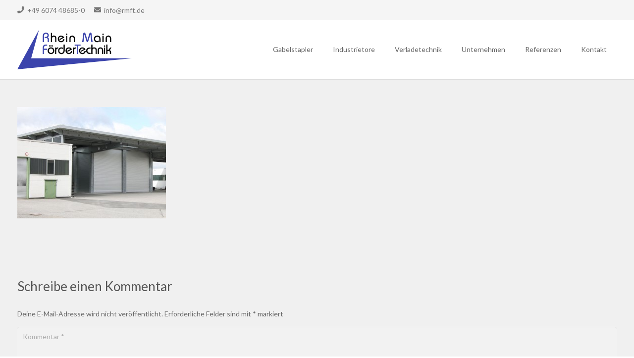

--- FILE ---
content_type: text/html; charset=UTF-8
request_url: https://www.rmft.de/portfolio/rolltore/rolltor-01/
body_size: 14556
content:
<!DOCTYPE HTML>
<html lang="de">
<head>
<meta charset="UTF-8">
<meta name='robots' content='index, follow, max-image-preview:large, max-snippet:-1, max-video-preview:-1' />
<!-- This site is optimized with the Yoast SEO plugin v21.1 - https://yoast.com/wordpress/plugins/seo/ -->
<title>Rolltore Offenbach - Rhein Main Fördertechnik GmbH</title>
<link rel="canonical" href="https://www.rmft.de/portfolio/rolltore/rolltor-01/" />
<meta property="og:locale" content="de_DE" />
<meta property="og:type" content="article" />
<meta property="og:title" content="Rolltore Offenbach - Rhein Main Fördertechnik GmbH" />
<meta property="og:url" content="https://www.rmft.de/portfolio/rolltore/rolltor-01/" />
<meta property="og:site_name" content="Rhein Main Fördertechnik GmbH" />
<meta property="article:modified_time" content="2016-01-29T10:37:57+00:00" />
<meta property="og:image" content="https://www.rmft.de/portfolio/rolltore/rolltor-01" />
<meta property="og:image:width" content="800" />
<meta property="og:image:height" content="600" />
<meta property="og:image:type" content="image/jpeg" />
<meta name="twitter:card" content="summary_large_image" />
<script type="application/ld+json" class="yoast-schema-graph">{"@context":"https://schema.org","@graph":[{"@type":"WebPage","@id":"https://www.rmft.de/portfolio/rolltore/rolltor-01/","url":"https://www.rmft.de/portfolio/rolltore/rolltor-01/","name":"Rolltore Offenbach - Rhein Main Fördertechnik GmbH","isPartOf":{"@id":"https://www.rmft.de/#website"},"primaryImageOfPage":{"@id":"https://www.rmft.de/portfolio/rolltore/rolltor-01/#primaryimage"},"image":{"@id":"https://www.rmft.de/portfolio/rolltore/rolltor-01/#primaryimage"},"thumbnailUrl":"https://www.rmft.de/wp-content/uploads/2016/01/rolltor-01.jpg","datePublished":"2016-01-29T10:37:35+00:00","dateModified":"2016-01-29T10:37:57+00:00","breadcrumb":{"@id":"https://www.rmft.de/portfolio/rolltore/rolltor-01/#breadcrumb"},"inLanguage":"de","potentialAction":[{"@type":"ReadAction","target":["https://www.rmft.de/portfolio/rolltore/rolltor-01/"]}]},{"@type":"ImageObject","inLanguage":"de","@id":"https://www.rmft.de/portfolio/rolltore/rolltor-01/#primaryimage","url":"https://www.rmft.de/wp-content/uploads/2016/01/rolltor-01.jpg","contentUrl":"https://www.rmft.de/wp-content/uploads/2016/01/rolltor-01.jpg","width":800,"height":600,"caption":"Rolltore Offenbach"},{"@type":"BreadcrumbList","@id":"https://www.rmft.de/portfolio/rolltore/rolltor-01/#breadcrumb","itemListElement":[{"@type":"ListItem","position":1,"name":"Startseite","item":"https://www.rmft.de/"},{"@type":"ListItem","position":2,"name":"Rolltore","item":"https://www.rmft.de/portfolio/rolltore/"},{"@type":"ListItem","position":3,"name":"Rolltore Offenbach"}]},{"@type":"WebSite","@id":"https://www.rmft.de/#website","url":"https://www.rmft.de/","name":"Rhein Main Fördertechnik GmbH","description":"Ihr Spezialist für Flurförderzeuge, Industrietore &amp; Verladetechnik","publisher":{"@id":"https://www.rmft.de/#organization"},"potentialAction":[{"@type":"SearchAction","target":{"@type":"EntryPoint","urlTemplate":"https://www.rmft.de/?s={search_term_string}"},"query-input":"required name=search_term_string"}],"inLanguage":"de"},{"@type":"Organization","@id":"https://www.rmft.de/#organization","name":"Rhein Main Fördertechnik GmbH","url":"https://www.rmft.de/","logo":{"@type":"ImageObject","inLanguage":"de","@id":"https://www.rmft.de/#/schema/logo/image/","url":"https://www.rmft.de/wp-content/uploads/2015/10/rmft_logo_signatur.jpg","contentUrl":"https://www.rmft.de/wp-content/uploads/2015/10/rmft_logo_signatur.jpg","width":778,"height":270,"caption":"Rhein Main Fördertechnik GmbH"},"image":{"@id":"https://www.rmft.de/#/schema/logo/image/"}}]}</script>
<!-- / Yoast SEO plugin. -->
<link rel='dns-prefetch' href='//www.rmft.de' />
<link rel='dns-prefetch' href='//fonts.googleapis.com' />
<link rel="alternate" type="application/rss+xml" title="Rhein Main Fördertechnik GmbH &raquo; Feed" href="https://www.rmft.de/feed/" />
<link rel="alternate" type="application/rss+xml" title="Rhein Main Fördertechnik GmbH &raquo; Kommentar-Feed" href="https://www.rmft.de/comments/feed/" />
<link rel="alternate" type="application/rss+xml" title="Rhein Main Fördertechnik GmbH &raquo; Rolltore Offenbach-Kommentar-Feed" href="https://www.rmft.de/portfolio/rolltore/rolltor-01/feed/" />
<meta name="viewport" content="width=device-width, initial-scale=1">
<meta name="SKYPE_TOOLBAR" content="SKYPE_TOOLBAR_PARSER_COMPATIBLE">
<meta name="theme-color" content="#f5f5f5">
<style>@media screen and (max-width: 650px) {body {padding-bottom:60px;}}</style><!-- <link rel='stylesheet' id='contact-form-7-css' href='https://www.rmft.de/wp-content/plugins/contact-form-7/includes/css/styles.css?ver=5.7.2' media='all' /> -->
<!-- <link rel='stylesheet' id='cf7msm_styles-css' href='https://www.rmft.de/wp-content/plugins/contact-form-7-multi-step-module/resources/cf7msm.css?ver=4.5' media='all' /> -->
<link rel="stylesheet" type="text/css" href="//www.rmft.de/wp-content/cache/wpfc-minified/6lorxtgo/8bgoo.css" media="all"/>
<link rel='stylesheet' id='us-fonts-css' href='https://fonts.googleapis.com/css?family=Lato%3A400%2C700&#038;display=swap&#038;ver=6.1.9' media='all' />
<!-- <link rel='stylesheet' id='us-theme-css' href='https://www.rmft.de/wp-content/uploads/us-assets/www.rmft.de.css?ver=c6d11b5a' media='all' /> -->
<!-- <link rel='stylesheet' id='call-now-button-modern-style-css' href='https://www.rmft.de/wp-content/plugins/call-now-button/resources/style/modern.css?ver=1.5.5' media='all' /> -->
<link rel="stylesheet" type="text/css" href="//www.rmft.de/wp-content/cache/wpfc-minified/2xviq57v/fh3ng.css" media="all"/>
<script src='//www.rmft.de/wp-content/cache/wpfc-minified/fp9ozd1w/8bgoo.js' type="text/javascript"></script>
<!-- <script src='https://www.rmft.de/wp-includes/js/jquery/jquery.min.js?ver=3.6.1' id='jquery-core-js'></script> -->
<!-- <script src='https://www.rmft.de/wp-includes/js/jquery/jquery-migrate.min.js?ver=3.3.2' id='jquery-migrate-js'></script> -->
<!-- <script src='https://www.rmft.de/wp-content/plugins/revslider/public/assets/js/rbtools.min.js?ver=6.6.8' async id='tp-tools-js'></script> -->
<!-- <script src='https://www.rmft.de/wp-content/plugins/revslider/public/assets/js/rs6.min.js?ver=6.6.8' async id='revmin-js'></script> -->
<link rel="https://api.w.org/" href="https://www.rmft.de/wp-json/" /><link rel="alternate" type="application/json" href="https://www.rmft.de/wp-json/wp/v2/media/134" /><link rel="EditURI" type="application/rsd+xml" title="RSD" href="https://www.rmft.de/xmlrpc.php?rsd" />
<link rel="wlwmanifest" type="application/wlwmanifest+xml" href="https://www.rmft.de/wp-includes/wlwmanifest.xml" />
<meta name="generator" content="WordPress 6.1.9" />
<link rel='shortlink' href='https://www.rmft.de/?p=134' />
<link rel="alternate" type="application/json+oembed" href="https://www.rmft.de/wp-json/oembed/1.0/embed?url=https%3A%2F%2Fwww.rmft.de%2Fportfolio%2Frolltore%2Frolltor-01%2F" />
<link rel="alternate" type="text/xml+oembed" href="https://www.rmft.de/wp-json/oembed/1.0/embed?url=https%3A%2F%2Fwww.rmft.de%2Fportfolio%2Frolltore%2Frolltor-01%2F&#038;format=xml" />
<script type="text/javascript">//<![CDATA[
function external_links_in_new_windows_loop() {
if (!document.links) {
document.links = document.getElementsByTagName('a');
}
var change_link = false;
var force = '';
var ignore = '';
for (var t=0; t<document.links.length; t++) {
var all_links = document.links[t];
change_link = false;
if(document.links[t].hasAttribute('onClick') == false) {
// forced if the address starts with http (or also https), but does not link to the current domain
if(all_links.href.search(/^http/) != -1 && all_links.href.search('www.rmft.de') == -1 && all_links.href.search(/^#/) == -1) {
// console.log('Changed ' + all_links.href);
change_link = true;
}
if(force != '' && all_links.href.search(force) != -1) {
// forced
// console.log('force ' + all_links.href);
change_link = true;
}
if(ignore != '' && all_links.href.search(ignore) != -1) {
// console.log('ignore ' + all_links.href);
// ignored
change_link = false;
}
if(change_link == true) {
// console.log('Changed ' + all_links.href);
document.links[t].setAttribute('onClick', 'javascript:window.open(\'' + all_links.href.replace(/'/g, '') + '\', \'_blank\', \'noopener\'); return false;');
document.links[t].removeAttribute('target');
}
}
}
}
// Load
function external_links_in_new_windows_load(func)
{  
var oldonload = window.onload;
if (typeof window.onload != 'function'){
window.onload = func;
} else {
window.onload = function(){
oldonload();
func();
}
}
}
external_links_in_new_windows_load(external_links_in_new_windows_loop);
//]]></script>
<script>
if ( ! /Android|webOS|iPhone|iPad|iPod|BlackBerry|IEMobile|Opera Mini/i.test( navigator.userAgent ) ) {
var root = document.getElementsByTagName( 'html' )[ 0 ]
root.className += " no-touch";
}
</script>
<meta name="generator" content="Powered by WPBakery Page Builder - drag and drop page builder for WordPress."/>
<meta name="generator" content="Powered by Slider Revolution 6.6.8 - responsive, Mobile-Friendly Slider Plugin for WordPress with comfortable drag and drop interface." />
<link rel="icon" href="https://www.rmft.de/wp-content/uploads/2019/04/Favicon_groß-150x150.png" sizes="32x32" />
<link rel="icon" href="https://www.rmft.de/wp-content/uploads/2019/04/Favicon_groß-300x300.png" sizes="192x192" />
<link rel="apple-touch-icon" href="https://www.rmft.de/wp-content/uploads/2019/04/Favicon_groß-300x300.png" />
<meta name="msapplication-TileImage" content="https://www.rmft.de/wp-content/uploads/2019/04/Favicon_groß-300x300.png" />
<script>function setREVStartSize(e){
//window.requestAnimationFrame(function() {
window.RSIW = window.RSIW===undefined ? window.innerWidth : window.RSIW;
window.RSIH = window.RSIH===undefined ? window.innerHeight : window.RSIH;
try {
var pw = document.getElementById(e.c).parentNode.offsetWidth,
newh;
pw = pw===0 || isNaN(pw) || (e.l=="fullwidth" || e.layout=="fullwidth") ? window.RSIW : pw;
e.tabw = e.tabw===undefined ? 0 : parseInt(e.tabw);
e.thumbw = e.thumbw===undefined ? 0 : parseInt(e.thumbw);
e.tabh = e.tabh===undefined ? 0 : parseInt(e.tabh);
e.thumbh = e.thumbh===undefined ? 0 : parseInt(e.thumbh);
e.tabhide = e.tabhide===undefined ? 0 : parseInt(e.tabhide);
e.thumbhide = e.thumbhide===undefined ? 0 : parseInt(e.thumbhide);
e.mh = e.mh===undefined || e.mh=="" || e.mh==="auto" ? 0 : parseInt(e.mh,0);
if(e.layout==="fullscreen" || e.l==="fullscreen")
newh = Math.max(e.mh,window.RSIH);
else{
e.gw = Array.isArray(e.gw) ? e.gw : [e.gw];
for (var i in e.rl) if (e.gw[i]===undefined || e.gw[i]===0) e.gw[i] = e.gw[i-1];
e.gh = e.el===undefined || e.el==="" || (Array.isArray(e.el) && e.el.length==0)? e.gh : e.el;
e.gh = Array.isArray(e.gh) ? e.gh : [e.gh];
for (var i in e.rl) if (e.gh[i]===undefined || e.gh[i]===0) e.gh[i] = e.gh[i-1];
var nl = new Array(e.rl.length),
ix = 0,
sl;
e.tabw = e.tabhide>=pw ? 0 : e.tabw;
e.thumbw = e.thumbhide>=pw ? 0 : e.thumbw;
e.tabh = e.tabhide>=pw ? 0 : e.tabh;
e.thumbh = e.thumbhide>=pw ? 0 : e.thumbh;
for (var i in e.rl) nl[i] = e.rl[i]<window.RSIW ? 0 : e.rl[i];
sl = nl[0];
for (var i in nl) if (sl>nl[i] && nl[i]>0) { sl = nl[i]; ix=i;}
var m = pw>(e.gw[ix]+e.tabw+e.thumbw) ? 1 : (pw-(e.tabw+e.thumbw)) / (e.gw[ix]);
newh =  (e.gh[ix] * m) + (e.tabh + e.thumbh);
}
var el = document.getElementById(e.c);
if (el!==null && el) el.style.height = newh+"px";
el = document.getElementById(e.c+"_wrapper");
if (el!==null && el) {
el.style.height = newh+"px";
el.style.display = "block";
}
} catch(e){
console.log("Failure at Presize of Slider:" + e)
}
//});
};</script>
<noscript><style> .wpb_animate_when_almost_visible { opacity: 1; }</style></noscript>		<style id="us-icon-fonts">@font-face{font-display:block;font-style:normal;font-family:"fontawesome";font-weight:900;src:url("https://www.rmft.de/wp-content/themes/Impreza/fonts/fa-solid-900.woff2?ver=8.13") format("woff2"),url("https://www.rmft.de/wp-content/themes/Impreza/fonts/fa-solid-900.woff?ver=8.13") format("woff")}.fas{font-family:"fontawesome";font-weight:900}@font-face{font-display:block;font-style:normal;font-family:"fontawesome";font-weight:400;src:url("https://www.rmft.de/wp-content/themes/Impreza/fonts/fa-regular-400.woff2?ver=8.13") format("woff2"),url("https://www.rmft.de/wp-content/themes/Impreza/fonts/fa-regular-400.woff?ver=8.13") format("woff")}.far{font-family:"fontawesome";font-weight:400}@font-face{font-display:block;font-style:normal;font-family:"fontawesome";font-weight:300;src:url("https://www.rmft.de/wp-content/themes/Impreza/fonts/fa-light-300.woff2?ver=8.13") format("woff2"),url("https://www.rmft.de/wp-content/themes/Impreza/fonts/fa-light-300.woff?ver=8.13") format("woff")}.fal{font-family:"fontawesome";font-weight:300}@font-face{font-display:block;font-style:normal;font-family:"Font Awesome 5 Duotone";font-weight:900;src:url("https://www.rmft.de/wp-content/themes/Impreza/fonts/fa-duotone-900.woff2?ver=8.13") format("woff2"),url("https://www.rmft.de/wp-content/themes/Impreza/fonts/fa-duotone-900.woff?ver=8.13") format("woff")}.fad{font-family:"Font Awesome 5 Duotone";font-weight:900}.fad{position:relative}.fad:before{position:absolute}.fad:after{opacity:0.4}@font-face{font-display:block;font-style:normal;font-family:"Font Awesome 5 Brands";font-weight:400;src:url("https://www.rmft.de/wp-content/themes/Impreza/fonts/fa-brands-400.woff2?ver=8.13") format("woff2"),url("https://www.rmft.de/wp-content/themes/Impreza/fonts/fa-brands-400.woff?ver=8.13") format("woff")}.fab{font-family:"Font Awesome 5 Brands";font-weight:400}@font-face{font-display:block;font-style:normal;font-family:"Material Icons";font-weight:400;src:url("https://www.rmft.de/wp-content/themes/Impreza/fonts/material-icons.woff2?ver=8.13") format("woff2"),url("https://www.rmft.de/wp-content/themes/Impreza/fonts/material-icons.woff?ver=8.13") format("woff")}.material-icons{font-family:"Material Icons";font-weight:400}</style>
<style id="us-header-css"> .l-subheader.at_top,.l-subheader.at_top .w-dropdown-list,.l-subheader.at_top .type_mobile .w-nav-list.level_1{background:var(--color-header-top-bg);color:var(--color-header-top-text)}.no-touch .l-subheader.at_top a:hover,.no-touch .l-header.bg_transparent .l-subheader.at_top .w-dropdown.opened a:hover{color:var(--color-header-top-text-hover)}.l-header.bg_transparent:not(.sticky) .l-subheader.at_top{background:var(--color-header-top-transparent-bg);color:var(--color-header-top-transparent-text)}.no-touch .l-header.bg_transparent:not(.sticky) .at_top .w-cart-link:hover,.no-touch .l-header.bg_transparent:not(.sticky) .at_top .w-text a:hover,.no-touch .l-header.bg_transparent:not(.sticky) .at_top .w-html a:hover,.no-touch .l-header.bg_transparent:not(.sticky) .at_top .w-nav>a:hover,.no-touch .l-header.bg_transparent:not(.sticky) .at_top .w-menu a:hover,.no-touch .l-header.bg_transparent:not(.sticky) .at_top .w-search>a:hover,.no-touch .l-header.bg_transparent:not(.sticky) .at_top .w-dropdown a:hover,.no-touch .l-header.bg_transparent:not(.sticky) .at_top .type_desktop .menu-item.level_1:hover>a{color:var(--color-header-transparent-text-hover)}.l-subheader.at_middle,.l-subheader.at_middle .w-dropdown-list,.l-subheader.at_middle .type_mobile .w-nav-list.level_1{background:var(--color-header-middle-bg);color:var(--color-header-middle-text)}.no-touch .l-subheader.at_middle a:hover,.no-touch .l-header.bg_transparent .l-subheader.at_middle .w-dropdown.opened a:hover{color:var(--color-header-middle-text-hover)}.l-header.bg_transparent:not(.sticky) .l-subheader.at_middle{background:var(--color-header-transparent-bg);color:var(--color-header-transparent-text)}.no-touch .l-header.bg_transparent:not(.sticky) .at_middle .w-cart-link:hover,.no-touch .l-header.bg_transparent:not(.sticky) .at_middle .w-text a:hover,.no-touch .l-header.bg_transparent:not(.sticky) .at_middle .w-html a:hover,.no-touch .l-header.bg_transparent:not(.sticky) .at_middle .w-nav>a:hover,.no-touch .l-header.bg_transparent:not(.sticky) .at_middle .w-menu a:hover,.no-touch .l-header.bg_transparent:not(.sticky) .at_middle .w-search>a:hover,.no-touch .l-header.bg_transparent:not(.sticky) .at_middle .w-dropdown a:hover,.no-touch .l-header.bg_transparent:not(.sticky) .at_middle .type_desktop .menu-item.level_1:hover>a{color:var(--color-header-transparent-text-hover)}.header_ver .l-header{background:var(--color-header-middle-bg);color:var(--color-header-middle-text)}@media (min-width:902px){.hidden_for_default{display:none!important}.l-subheader.at_bottom{display:none}.l-header{position:relative;z-index:111;width:100%}.l-subheader{margin:0 auto}.l-subheader.width_full{padding-left:1.5rem;padding-right:1.5rem}.l-subheader-h{display:flex;align-items:center;position:relative;margin:0 auto;max-width:var(--site-content-width,1200px);height:inherit}.w-header-show{display:none}.l-header.pos_fixed{position:fixed;left:0}.l-header.pos_fixed:not(.notransition) .l-subheader{transition-property:transform,background,box-shadow,line-height,height;transition-duration:.3s;transition-timing-function:cubic-bezier(.78,.13,.15,.86)}.headerinpos_bottom.sticky_first_section .l-header.pos_fixed{position:fixed!important}.header_hor .l-header.sticky_auto_hide{transition:transform .3s cubic-bezier(.78,.13,.15,.86) .1s}.header_hor .l-header.sticky_auto_hide.down{transform:translateY(-110%)}.l-header.bg_transparent:not(.sticky) .l-subheader{box-shadow:none!important;background:none}.l-header.bg_transparent~.l-main .l-section.width_full.height_auto:first-of-type>.l-section-h{padding-top:0!important;padding-bottom:0!important}.l-header.pos_static.bg_transparent{position:absolute;left:0}.l-subheader.width_full .l-subheader-h{max-width:none!important}.l-header.shadow_thin .l-subheader.at_middle,.l-header.shadow_thin .l-subheader.at_bottom{box-shadow:0 1px 0 rgba(0,0,0,0.08)}.l-header.shadow_wide .l-subheader.at_middle,.l-header.shadow_wide .l-subheader.at_bottom{box-shadow:0 3px 5px -1px rgba(0,0,0,0.1),0 2px 1px -1px rgba(0,0,0,0.05)}.header_hor .l-subheader-cell>.w-cart{margin-left:0;margin-right:0}:root{--header-height:160px;--header-sticky-height:60px}.l-header:before{content:'160'}.l-header.sticky:before{content:'60'}.l-subheader.at_top{line-height:40px;height:40px}.l-header.sticky .l-subheader.at_top{line-height:0px;height:0px;overflow:hidden}.l-subheader.at_middle{line-height:120px;height:120px}.l-header.sticky .l-subheader.at_middle{line-height:60px;height:60px}.l-subheader.at_bottom{line-height:40px;height:40px}.l-header.sticky .l-subheader.at_bottom{line-height:40px;height:40px}.headerinpos_above .l-header.pos_fixed{overflow:hidden;transition:transform 0.3s;transform:translate3d(0,-100%,0)}.headerinpos_above .l-header.pos_fixed.sticky{overflow:visible;transform:none}.headerinpos_above .l-header.pos_fixed~.l-section>.l-section-h,.headerinpos_above .l-header.pos_fixed~.l-main .l-section:first-of-type>.l-section-h{padding-top:0!important}.headerinpos_below .l-header.pos_fixed:not(.sticky){position:absolute;top:100%}.headerinpos_below .l-header.pos_fixed~.l-main>.l-section:first-of-type>.l-section-h{padding-top:0!important}.headerinpos_below .l-header.pos_fixed~.l-main .l-section.full_height:nth-of-type(2){min-height:100vh}.headerinpos_below .l-header.pos_fixed~.l-main>.l-section:nth-of-type(2)>.l-section-h{padding-top:var(--header-height)}.headerinpos_bottom .l-header.pos_fixed:not(.sticky){position:absolute;top:100vh}.headerinpos_bottom .l-header.pos_fixed~.l-main>.l-section:first-of-type>.l-section-h{padding-top:0!important}.headerinpos_bottom .l-header.pos_fixed~.l-main>.l-section:first-of-type>.l-section-h{padding-bottom:var(--header-height)}.headerinpos_bottom .l-header.pos_fixed.bg_transparent~.l-main .l-section.valign_center:not(.height_auto):first-of-type>.l-section-h{top:calc( var(--header-height) / 2 )}.headerinpos_bottom .l-header.pos_fixed:not(.sticky) .w-cart-dropdown,.headerinpos_bottom .l-header.pos_fixed:not(.sticky) .w-nav.type_desktop .w-nav-list.level_2{bottom:100%;transform-origin:0 100%}.headerinpos_bottom .l-header.pos_fixed:not(.sticky) .w-nav.type_mobile.m_layout_dropdown .w-nav-list.level_1{top:auto;bottom:100%;box-shadow:var(--box-shadow-up)}.headerinpos_bottom .l-header.pos_fixed:not(.sticky) .w-nav.type_desktop .w-nav-list.level_3,.headerinpos_bottom .l-header.pos_fixed:not(.sticky) .w-nav.type_desktop .w-nav-list.level_4{top:auto;bottom:0;transform-origin:0 100%}.headerinpos_bottom .l-header.pos_fixed:not(.sticky) .w-dropdown-list{top:auto;bottom:-0.4em;padding-top:0.4em;padding-bottom:2.4em}.admin-bar .l-header.pos_static.bg_solid~.l-main .l-section.full_height:first-of-type{min-height:calc( 100vh - var(--header-height) - 32px )}.admin-bar .l-header.pos_fixed:not(.sticky_auto_hide)~.l-main .l-section.full_height:not(:first-of-type){min-height:calc( 100vh - var(--header-sticky-height) - 32px )}.admin-bar.headerinpos_below .l-header.pos_fixed~.l-main .l-section.full_height:nth-of-type(2){min-height:calc(100vh - 32px)}}@media (min-width:1025px) and (max-width:901px){.hidden_for_laptops{display:none!important}.l-subheader.at_bottom{display:none}.l-header{position:relative;z-index:111;width:100%}.l-subheader{margin:0 auto}.l-subheader.width_full{padding-left:1.5rem;padding-right:1.5rem}.l-subheader-h{display:flex;align-items:center;position:relative;margin:0 auto;max-width:var(--site-content-width,1200px);height:inherit}.w-header-show{display:none}.l-header.pos_fixed{position:fixed;left:0}.l-header.pos_fixed:not(.notransition) .l-subheader{transition-property:transform,background,box-shadow,line-height,height;transition-duration:.3s;transition-timing-function:cubic-bezier(.78,.13,.15,.86)}.headerinpos_bottom.sticky_first_section .l-header.pos_fixed{position:fixed!important}.header_hor .l-header.sticky_auto_hide{transition:transform .3s cubic-bezier(.78,.13,.15,.86) .1s}.header_hor .l-header.sticky_auto_hide.down{transform:translateY(-110%)}.l-header.bg_transparent:not(.sticky) .l-subheader{box-shadow:none!important;background:none}.l-header.bg_transparent~.l-main .l-section.width_full.height_auto:first-of-type>.l-section-h{padding-top:0!important;padding-bottom:0!important}.l-header.pos_static.bg_transparent{position:absolute;left:0}.l-subheader.width_full .l-subheader-h{max-width:none!important}.l-header.shadow_thin .l-subheader.at_middle,.l-header.shadow_thin .l-subheader.at_bottom{box-shadow:0 1px 0 rgba(0,0,0,0.08)}.l-header.shadow_wide .l-subheader.at_middle,.l-header.shadow_wide .l-subheader.at_bottom{box-shadow:0 3px 5px -1px rgba(0,0,0,0.1),0 2px 1px -1px rgba(0,0,0,0.05)}.header_hor .l-subheader-cell>.w-cart{margin-left:0;margin-right:0}:root{--header-height:160px;--header-sticky-height:60px}.l-header:before{content:'160'}.l-header.sticky:before{content:'60'}.l-subheader.at_top{line-height:40px;height:40px}.l-header.sticky .l-subheader.at_top{line-height:0px;height:0px;overflow:hidden}.l-subheader.at_middle{line-height:120px;height:120px}.l-header.sticky .l-subheader.at_middle{line-height:60px;height:60px}.l-subheader.at_bottom{line-height:40px;height:40px}.l-header.sticky .l-subheader.at_bottom{line-height:40px;height:40px}.headerinpos_above .l-header.pos_fixed{overflow:hidden;transition:transform 0.3s;transform:translate3d(0,-100%,0)}.headerinpos_above .l-header.pos_fixed.sticky{overflow:visible;transform:none}.headerinpos_above .l-header.pos_fixed~.l-section>.l-section-h,.headerinpos_above .l-header.pos_fixed~.l-main .l-section:first-of-type>.l-section-h{padding-top:0!important}.headerinpos_below .l-header.pos_fixed:not(.sticky){position:absolute;top:100%}.headerinpos_below .l-header.pos_fixed~.l-main>.l-section:first-of-type>.l-section-h{padding-top:0!important}.headerinpos_below .l-header.pos_fixed~.l-main .l-section.full_height:nth-of-type(2){min-height:100vh}.headerinpos_below .l-header.pos_fixed~.l-main>.l-section:nth-of-type(2)>.l-section-h{padding-top:var(--header-height)}.headerinpos_bottom .l-header.pos_fixed:not(.sticky){position:absolute;top:100vh}.headerinpos_bottom .l-header.pos_fixed~.l-main>.l-section:first-of-type>.l-section-h{padding-top:0!important}.headerinpos_bottom .l-header.pos_fixed~.l-main>.l-section:first-of-type>.l-section-h{padding-bottom:var(--header-height)}.headerinpos_bottom .l-header.pos_fixed.bg_transparent~.l-main .l-section.valign_center:not(.height_auto):first-of-type>.l-section-h{top:calc( var(--header-height) / 2 )}.headerinpos_bottom .l-header.pos_fixed:not(.sticky) .w-cart-dropdown,.headerinpos_bottom .l-header.pos_fixed:not(.sticky) .w-nav.type_desktop .w-nav-list.level_2{bottom:100%;transform-origin:0 100%}.headerinpos_bottom .l-header.pos_fixed:not(.sticky) .w-nav.type_mobile.m_layout_dropdown .w-nav-list.level_1{top:auto;bottom:100%;box-shadow:var(--box-shadow-up)}.headerinpos_bottom .l-header.pos_fixed:not(.sticky) .w-nav.type_desktop .w-nav-list.level_3,.headerinpos_bottom .l-header.pos_fixed:not(.sticky) .w-nav.type_desktop .w-nav-list.level_4{top:auto;bottom:0;transform-origin:0 100%}.headerinpos_bottom .l-header.pos_fixed:not(.sticky) .w-dropdown-list{top:auto;bottom:-0.4em;padding-top:0.4em;padding-bottom:2.4em}.admin-bar .l-header.pos_static.bg_solid~.l-main .l-section.full_height:first-of-type{min-height:calc( 100vh - var(--header-height) - 32px )}.admin-bar .l-header.pos_fixed:not(.sticky_auto_hide)~.l-main .l-section.full_height:not(:first-of-type){min-height:calc( 100vh - var(--header-sticky-height) - 32px )}.admin-bar.headerinpos_below .l-header.pos_fixed~.l-main .l-section.full_height:nth-of-type(2){min-height:calc(100vh - 32px)}}@media (min-width:601px) and (max-width:1024px){.hidden_for_tablets{display:none!important}.l-subheader.at_bottom{display:none}.l-header{position:relative;z-index:111;width:100%}.l-subheader{margin:0 auto}.l-subheader.width_full{padding-left:1.5rem;padding-right:1.5rem}.l-subheader-h{display:flex;align-items:center;position:relative;margin:0 auto;max-width:var(--site-content-width,1200px);height:inherit}.w-header-show{display:none}.l-header.pos_fixed{position:fixed;left:0}.l-header.pos_fixed:not(.notransition) .l-subheader{transition-property:transform,background,box-shadow,line-height,height;transition-duration:.3s;transition-timing-function:cubic-bezier(.78,.13,.15,.86)}.headerinpos_bottom.sticky_first_section .l-header.pos_fixed{position:fixed!important}.header_hor .l-header.sticky_auto_hide{transition:transform .3s cubic-bezier(.78,.13,.15,.86) .1s}.header_hor .l-header.sticky_auto_hide.down{transform:translateY(-110%)}.l-header.bg_transparent:not(.sticky) .l-subheader{box-shadow:none!important;background:none}.l-header.bg_transparent~.l-main .l-section.width_full.height_auto:first-of-type>.l-section-h{padding-top:0!important;padding-bottom:0!important}.l-header.pos_static.bg_transparent{position:absolute;left:0}.l-subheader.width_full .l-subheader-h{max-width:none!important}.l-header.shadow_thin .l-subheader.at_middle,.l-header.shadow_thin .l-subheader.at_bottom{box-shadow:0 1px 0 rgba(0,0,0,0.08)}.l-header.shadow_wide .l-subheader.at_middle,.l-header.shadow_wide .l-subheader.at_bottom{box-shadow:0 3px 5px -1px rgba(0,0,0,0.1),0 2px 1px -1px rgba(0,0,0,0.05)}.header_hor .l-subheader-cell>.w-cart{margin-left:0;margin-right:0}:root{--header-height:116px;--header-sticky-height:60px}.l-header:before{content:'116'}.l-header.sticky:before{content:'60'}.l-subheader.at_top{line-height:36px;height:36px}.l-header.sticky .l-subheader.at_top{line-height:0px;height:0px;overflow:hidden}.l-subheader.at_middle{line-height:80px;height:80px}.l-header.sticky .l-subheader.at_middle{line-height:60px;height:60px}.l-subheader.at_bottom{line-height:50px;height:50px}.l-header.sticky .l-subheader.at_bottom{line-height:50px;height:50px}}@media (max-width:600px){.hidden_for_mobiles{display:none!important}.l-subheader.at_bottom{display:none}.l-header{position:relative;z-index:111;width:100%}.l-subheader{margin:0 auto}.l-subheader.width_full{padding-left:1.5rem;padding-right:1.5rem}.l-subheader-h{display:flex;align-items:center;position:relative;margin:0 auto;max-width:var(--site-content-width,1200px);height:inherit}.w-header-show{display:none}.l-header.pos_fixed{position:fixed;left:0}.l-header.pos_fixed:not(.notransition) .l-subheader{transition-property:transform,background,box-shadow,line-height,height;transition-duration:.3s;transition-timing-function:cubic-bezier(.78,.13,.15,.86)}.headerinpos_bottom.sticky_first_section .l-header.pos_fixed{position:fixed!important}.header_hor .l-header.sticky_auto_hide{transition:transform .3s cubic-bezier(.78,.13,.15,.86) .1s}.header_hor .l-header.sticky_auto_hide.down{transform:translateY(-110%)}.l-header.bg_transparent:not(.sticky) .l-subheader{box-shadow:none!important;background:none}.l-header.bg_transparent~.l-main .l-section.width_full.height_auto:first-of-type>.l-section-h{padding-top:0!important;padding-bottom:0!important}.l-header.pos_static.bg_transparent{position:absolute;left:0}.l-subheader.width_full .l-subheader-h{max-width:none!important}.l-header.shadow_thin .l-subheader.at_middle,.l-header.shadow_thin .l-subheader.at_bottom{box-shadow:0 1px 0 rgba(0,0,0,0.08)}.l-header.shadow_wide .l-subheader.at_middle,.l-header.shadow_wide .l-subheader.at_bottom{box-shadow:0 3px 5px -1px rgba(0,0,0,0.1),0 2px 1px -1px rgba(0,0,0,0.05)}.header_hor .l-subheader-cell>.w-cart{margin-left:0;margin-right:0}:root{--header-height:86px;--header-sticky-height:50px}.l-header:before{content:'86'}.l-header.sticky:before{content:'50'}.l-subheader.at_top{line-height:36px;height:36px}.l-header.sticky .l-subheader.at_top{line-height:0px;height:0px;overflow:hidden}.l-subheader.at_middle{line-height:50px;height:50px}.l-header.sticky .l-subheader.at_middle{line-height:50px;height:50px}.l-subheader.at_bottom{line-height:50px;height:50px}.l-header.sticky .l-subheader.at_bottom{line-height:50px;height:50px}}@media (min-width:902px){.ush_image_1{height:80px!important}.l-header.sticky .ush_image_1{height:40px!important}}@media (min-width:1025px) and (max-width:901px){.ush_image_1{height:30px!important}.l-header.sticky .ush_image_1{height:30px!important}}@media (min-width:601px) and (max-width:1024px){.ush_image_1{height:40px!important}.l-header.sticky .ush_image_1{height:40px!important}}@media (max-width:600px){.ush_image_1{height:30px!important}.l-header.sticky .ush_image_1{height:30px!important}}.header_hor .ush_menu_1.type_desktop .menu-item.level_1>a:not(.w-btn){padding-left:20px;padding-right:20px}.header_hor .ush_menu_1.type_desktop .menu-item.level_1>a.w-btn{margin-left:20px;margin-right:20px}.header_hor .ush_menu_1.type_desktop.align-edges>.w-nav-list.level_1{margin-left:-20px;margin-right:-20px}.header_ver .ush_menu_1.type_desktop .menu-item.level_1>a:not(.w-btn){padding-top:20px;padding-bottom:20px}.header_ver .ush_menu_1.type_desktop .menu-item.level_1>a.w-btn{margin-top:20px;margin-bottom:20px}.ush_menu_1.type_desktop .menu-item:not(.level_1){font-size:15px}.ush_menu_1.type_mobile .w-nav-anchor.level_1,.ush_menu_1.type_mobile .w-nav-anchor.level_1 + .w-nav-arrow{font-size:16px}.ush_menu_1.type_mobile .w-nav-anchor:not(.level_1),.ush_menu_1.type_mobile .w-nav-anchor:not(.level_1) + .w-nav-arrow{font-size:15px}@media (min-width:902px){.ush_menu_1 .w-nav-icon{font-size:20px}}@media (min-width:1025px) and (max-width:901px){.ush_menu_1 .w-nav-icon{font-size:32px}}@media (min-width:601px) and (max-width:1024px){.ush_menu_1 .w-nav-icon{font-size:20px}}@media (max-width:600px){.ush_menu_1 .w-nav-icon{font-size:20px}}.ush_menu_1 .w-nav-icon>div{border-width:3px}@media screen and (max-width:899px){.w-nav.ush_menu_1>.w-nav-list.level_1{display:none}.ush_menu_1 .w-nav-control{display:block}}.ush_menu_1 .menu-item.level_1>a:not(.w-btn):focus,.no-touch .ush_menu_1 .menu-item.level_1.opened>a:not(.w-btn),.no-touch .ush_menu_1 .menu-item.level_1:hover>a:not(.w-btn){background:#1d318a;color:#ffffff}.ush_menu_1 .menu-item.level_1.current-menu-item>a:not(.w-btn),.ush_menu_1 .menu-item.level_1.current-menu-ancestor>a:not(.w-btn),.ush_menu_1 .menu-item.level_1.current-page-ancestor>a:not(.w-btn){background:#ffffff;color:#1d318a}.l-header.bg_transparent:not(.sticky) .ush_menu_1.type_desktop .menu-item.level_1.current-menu-item>a:not(.w-btn),.l-header.bg_transparent:not(.sticky) .ush_menu_1.type_desktop .menu-item.level_1.current-menu-ancestor>a:not(.w-btn),.l-header.bg_transparent:not(.sticky) .ush_menu_1.type_desktop .menu-item.level_1.current-page-ancestor>a:not(.w-btn){background:transparent;color:#1b98e0}.ush_menu_1 .w-nav-list:not(.level_1){background:#1d318a;color:#ffffff}.no-touch .ush_menu_1 .menu-item:not(.level_1)>a:focus,.no-touch .ush_menu_1 .menu-item:not(.level_1):hover>a{background:#ffffff;color:#1d318a}.ush_menu_1 .menu-item:not(.level_1).current-menu-item>a,.ush_menu_1 .menu-item:not(.level_1).current-menu-ancestor>a,.ush_menu_1 .menu-item:not(.level_1).current-page-ancestor>a{background:#1d318a;color:#ffffff}.ush_search_1 .w-search-form{background:var(--color-content-bg);color:var(--color-content-text)}@media (min-width:902px){.ush_search_1.layout_simple{max-width:240px}.ush_search_1.layout_modern.active{width:240px}.ush_search_1{font-size:17px}}@media (min-width:1025px) and (max-width:901px){.ush_search_1.layout_simple{max-width:250px}.ush_search_1.layout_modern.active{width:250px}.ush_search_1{font-size:24px}}@media (min-width:601px) and (max-width:1024px){.ush_search_1.layout_simple{max-width:200px}.ush_search_1.layout_modern.active{width:200px}.ush_search_1{font-size:17px}}@media (max-width:600px){.ush_search_1{font-size:17px}}@media (min-width:902px){.ush_cart_1 .w-cart-link{font-size:20px}}@media (min-width:1025px) and (max-width:901px){.ush_cart_1 .w-cart-link{font-size:24px}}@media (min-width:601px) and (max-width:1024px){.ush_cart_1 .w-cart-link{font-size:20px}}@media (max-width:600px){.ush_cart_1 .w-cart-link{font-size:20px}}</style>
</head>
<body class="attachment attachment-template-default single single-attachment postid-134 attachmentid-134 attachment-jpeg l-body Impreza_8.13 us-core_8.13.3 header_hor links_underline headerinpos_top state_default wpb-js-composer js-comp-ver-6.10.0 vc_responsive">
<div class="l-canvas type_wide">
<header id="page-header" class="l-header pos_fixed shadow_thin bg_solid id_2487"><div class="l-subheader at_top"><div class="l-subheader-h"><div class="l-subheader-cell at_left"><div class="w-text ush_text_2 nowrap icon_atleft"><span class="w-text-h"><i class="fas fa-phone"></i><span class="w-text-value">+49 6074 48685-0</span></span></div><div class="w-text ush_text_3 nowrap icon_atleft"><span class="w-text-h"><i class="fas fa-envelope"></i><span class="w-text-value">info@rmft.de</span></span></div></div><div class="l-subheader-cell at_center"></div><div class="l-subheader-cell at_right"></div></div></div><div class="l-subheader at_middle"><div class="l-subheader-h"><div class="l-subheader-cell at_left"><div class="w-image ush_image_1"><a href="/." aria-label="Link" class="w-image-h"><img width="1024" height="1024" src="https://www.rmft.de/wp-content/uploads/2022/05/Logo-RMFT.svg" class="attachment-large size-large" alt="" decoding="async" loading="lazy" /></a></div></div><div class="l-subheader-cell at_center"></div><div class="l-subheader-cell at_right"><nav class="w-nav type_desktop ush_menu_1 height_full dropdown_height m_align_left m_layout_dropdown"><a class="w-nav-control" aria-label="Menü" href="#"><div class="w-nav-icon"><div></div></div></a><ul class="w-nav-list level_1 hide_for_mobiles hover_underline"><li id="menu-item-44" class="menu-item menu-item-type-post_type menu-item-object-page menu-item-has-children w-nav-item level_1 menu-item-44"><a class="w-nav-anchor level_1" href="https://www.rmft.de/geschaeftsbereiche/gabelstapler/"><span class="w-nav-title">Gabelstapler</span><span class="w-nav-arrow"></span></a><ul class="w-nav-list level_2"><li id="menu-item-543" class="menu-item menu-item-type-post_type menu-item-object-page menu-item-has-children w-nav-item level_2 menu-item-543"><a class="w-nav-anchor level_2" href="https://www.rmft.de/geschaeftsbereiche/gabelstapler/service/"><span class="w-nav-title">Service</span><span class="w-nav-arrow"></span></a><ul class="w-nav-list level_3"><li id="menu-item-544" class="menu-item menu-item-type-post_type menu-item-object-page w-nav-item level_3 menu-item-544"><a class="w-nav-anchor level_3" href="https://www.rmft.de/geschaeftsbereiche/gabelstapler/service/reparaturen/"><span class="w-nav-title">Reparaturen</span><span class="w-nav-arrow"></span></a></li><li id="menu-item-557" class="menu-item menu-item-type-post_type menu-item-object-page w-nav-item level_3 menu-item-557"><a class="w-nav-anchor level_3" href="https://www.rmft.de/geschaeftsbereiche/gabelstapler/service/wartungen/"><span class="w-nav-title">Wartungen</span><span class="w-nav-arrow"></span></a></li><li id="menu-item-562" class="menu-item menu-item-type-post_type menu-item-object-page w-nav-item level_3 menu-item-562"><a class="w-nav-anchor level_3" href="https://www.rmft.de/geschaeftsbereiche/gabelstapler/service/uvv-pruefungen/"><span class="w-nav-title">UVV-Prüfungen</span><span class="w-nav-arrow"></span></a></li><li id="menu-item-565" class="menu-item menu-item-type-post_type menu-item-object-page w-nav-item level_3 menu-item-565"><a class="w-nav-anchor level_3" href="https://www.rmft.de/geschaeftsbereiche/gabelstapler/service/full-service/"><span class="w-nav-title">Full-Service</span><span class="w-nav-arrow"></span></a></li><li id="menu-item-568" class="menu-item menu-item-type-post_type menu-item-object-page w-nav-item level_3 menu-item-568"><a class="w-nav-anchor level_3" href="https://www.rmft.de/geschaeftsbereiche/gabelstapler/service/uebernacht-ersatzteil-service/"><span class="w-nav-title">Übernacht-Ersatzteil-Service</span><span class="w-nav-arrow"></span></a></li></ul></li><li id="menu-item-572" class="menu-item menu-item-type-post_type menu-item-object-page menu-item-has-children w-nav-item level_2 menu-item-572"><a class="w-nav-anchor level_2" href="https://www.rmft.de/geschaeftsbereiche/gabelstapler/verkauf/"><span class="w-nav-title">Verkauf</span><span class="w-nav-arrow"></span></a><ul class="w-nav-list level_3"><li id="menu-item-3999" class="menu-item menu-item-type-custom menu-item-object-custom w-nav-item level_3 menu-item-3999"><a class="w-nav-anchor level_3" href="https://rmft-shop.de/neugeraete/" target="_blank"><span class="w-nav-title">Hyundai</span><span class="w-nav-arrow"></span></a></li><li id="menu-item-283" class="menu-item menu-item-type-custom menu-item-object-custom w-nav-item level_3 menu-item-283"><a class="w-nav-anchor level_3" href="https://www.forklift-international.com/de/e/Rhein+Main+F%C3%B6rdertechnik+GmbH-24809dd?type=sg&amp;page=1"><span class="w-nav-title">Gebrauchtgeräte</span><span class="w-nav-arrow"></span></a></li><li id="menu-item-924" class="menu-item menu-item-type-post_type menu-item-object-page w-nav-item level_3 menu-item-924"><a class="w-nav-anchor level_3" href="https://www.rmft.de/geschaeftsbereiche/gabelstapler/verkauf/ersatzteile/"><span class="w-nav-title">Ersatzteile</span><span class="w-nav-arrow"></span></a></li></ul></li><li id="menu-item-581" class="menu-item menu-item-type-post_type menu-item-object-page w-nav-item level_2 menu-item-581"><a class="w-nav-anchor level_2" href="https://www.rmft.de/geschaeftsbereiche/gabelstapler/fahrerschulungen/"><span class="w-nav-title">Fahrerschulungen</span><span class="w-nav-arrow"></span></a></li><li id="menu-item-584" class="menu-item menu-item-type-post_type menu-item-object-page w-nav-item level_2 menu-item-584"><a class="w-nav-anchor level_2" href="https://www.rmft.de/geschaeftsbereiche/gabelstapler/geraetevermietung/"><span class="w-nav-title">Gerätevermietung</span><span class="w-nav-arrow"></span></a></li></ul></li><li id="menu-item-46" class="menu-item menu-item-type-post_type menu-item-object-page menu-item-has-children w-nav-item level_1 menu-item-46"><a class="w-nav-anchor level_1" href="https://www.rmft.de/geschaeftsbereiche/industrietore/"><span class="w-nav-title">Industrietore</span><span class="w-nav-arrow"></span></a><ul class="w-nav-list level_2"><li id="menu-item-52" class="menu-item menu-item-type-post_type menu-item-object-page menu-item-has-children w-nav-item level_2 menu-item-52"><a class="w-nav-anchor level_2" href="https://www.rmft.de/geschaeftsbereiche/industrietore/service/"><span class="w-nav-title">Service</span><span class="w-nav-arrow"></span></a><ul class="w-nav-list level_3"><li id="menu-item-586" class="menu-item menu-item-type-post_type menu-item-object-page w-nav-item level_3 menu-item-586"><a class="w-nav-anchor level_3" href="https://www.rmft.de/geschaeftsbereiche/industrietore/service/reparaturen/"><span class="w-nav-title">Reparaturen</span><span class="w-nav-arrow"></span></a></li><li id="menu-item-589" class="menu-item menu-item-type-post_type menu-item-object-page w-nav-item level_3 menu-item-589"><a class="w-nav-anchor level_3" href="https://www.rmft.de/geschaeftsbereiche/industrietore/service/wartungen/"><span class="w-nav-title">Wartungen</span><span class="w-nav-arrow"></span></a></li><li id="menu-item-593" class="menu-item menu-item-type-post_type menu-item-object-page w-nav-item level_3 menu-item-593"><a class="w-nav-anchor level_3" href="https://www.rmft.de/geschaeftsbereiche/industrietore/service/uvv-pruefungen/"><span class="w-nav-title">UVV-Prüfungen</span><span class="w-nav-arrow"></span></a></li><li id="menu-item-596" class="menu-item menu-item-type-post_type menu-item-object-page w-nav-item level_3 menu-item-596"><a class="w-nav-anchor level_3" href="https://www.rmft.de/geschaeftsbereiche/industrietore/notfallbereitschaft/"><span class="w-nav-title">Notfallbereitschaft</span><span class="w-nav-arrow"></span></a></li></ul></li><li id="menu-item-126" class="menu-item menu-item-type-post_type menu-item-object-page menu-item-has-children w-nav-item level_2 menu-item-126"><a class="w-nav-anchor level_2" href="https://www.rmft.de/geschaeftsbereiche/industrietore/verkauf-toranlagen/"><span class="w-nav-title">Verkauf Toranlagen</span><span class="w-nav-arrow"></span></a><ul class="w-nav-list level_3"><li id="menu-item-910" class="menu-item menu-item-type-post_type menu-item-object-us_portfolio w-nav-item level_3 menu-item-910"><a class="w-nav-anchor level_3" href="https://www.rmft.de/portfolio/ersatzteile/"><span class="w-nav-title">Ersatzteile</span><span class="w-nav-arrow"></span></a></li><li id="menu-item-830" class="menu-item menu-item-type-post_type menu-item-object-us_portfolio w-nav-item level_3 menu-item-830"><a class="w-nav-anchor level_3" href="https://www.rmft.de/portfolio/gfa-elektromaten/"><span class="w-nav-title">GFA-Elektromaten</span><span class="w-nav-arrow"></span></a></li><li id="menu-item-834" class="menu-item menu-item-type-post_type menu-item-object-us_portfolio w-nav-item level_3 menu-item-834"><a class="w-nav-anchor level_3" href="https://www.rmft.de/portfolio/rolltore/"><span class="w-nav-title">Rolltore</span><span class="w-nav-arrow"></span></a></li><li id="menu-item-829" class="menu-item menu-item-type-post_type menu-item-object-us_portfolio w-nav-item level_3 menu-item-829"><a class="w-nav-anchor level_3" href="https://www.rmft.de/portfolio/schiebetore/"><span class="w-nav-title">Schiebetore</span><span class="w-nav-arrow"></span></a></li><li id="menu-item-833" class="menu-item menu-item-type-post_type menu-item-object-us_portfolio w-nav-item level_3 menu-item-833"><a class="w-nav-anchor level_3" href="https://www.rmft.de/portfolio/schnelltore/"><span class="w-nav-title">Schnelllauftore</span><span class="w-nav-arrow"></span></a></li><li id="menu-item-832" class="menu-item menu-item-type-post_type menu-item-object-us_portfolio w-nav-item level_3 menu-item-832"><a class="w-nav-anchor level_3" href="https://www.rmft.de/portfolio/schrankenanlagen/"><span class="w-nav-title">Schrankenanlagen</span><span class="w-nav-arrow"></span></a></li><li id="menu-item-835" class="menu-item menu-item-type-post_type menu-item-object-us_portfolio w-nav-item level_3 menu-item-835"><a class="w-nav-anchor level_3" href="https://www.rmft.de/portfolio/sektionaltore/"><span class="w-nav-title">Sektionaltore</span><span class="w-nav-arrow"></span></a></li></ul></li></ul></li><li id="menu-item-42" class="menu-item menu-item-type-post_type menu-item-object-page menu-item-has-children w-nav-item level_1 menu-item-42"><a class="w-nav-anchor level_1" href="https://www.rmft.de/geschaeftsbereiche/verladetechnik/"><span class="w-nav-title">Verladetechnik</span><span class="w-nav-arrow"></span></a><ul class="w-nav-list level_2"><li id="menu-item-281" class="menu-item menu-item-type-post_type menu-item-object-page menu-item-has-children w-nav-item level_2 menu-item-281"><a class="w-nav-anchor level_2" href="https://www.rmft.de/geschaeftsbereiche/verladetechnik/verladetchnikservice/"><span class="w-nav-title">Verladetechnikservice</span><span class="w-nav-arrow"></span></a><ul class="w-nav-list level_3"><li id="menu-item-746" class="menu-item menu-item-type-post_type menu-item-object-page w-nav-item level_3 menu-item-746"><a class="w-nav-anchor level_3" href="https://www.rmft.de/geschaeftsbereiche/verladetechnik/verladetchnikservice/reparaturen/"><span class="w-nav-title">Reparaturen</span><span class="w-nav-arrow"></span></a></li><li id="menu-item-736" class="menu-item menu-item-type-post_type menu-item-object-page w-nav-item level_3 menu-item-736"><a class="w-nav-anchor level_3" href="https://www.rmft.de/geschaeftsbereiche/verladetechnik/verladetchnikservice/wartungen/"><span class="w-nav-title">Wartungen</span><span class="w-nav-arrow"></span></a></li><li id="menu-item-741" class="menu-item menu-item-type-post_type menu-item-object-page w-nav-item level_3 menu-item-741"><a class="w-nav-anchor level_3" href="https://www.rmft.de/geschaeftsbereiche/verladetechnik/verladetchnikservice/uvv-pruefungen/"><span class="w-nav-title">UVV-Prüfungen</span><span class="w-nav-arrow"></span></a></li></ul></li><li id="menu-item-630" class="menu-item menu-item-type-post_type menu-item-object-page menu-item-has-children w-nav-item level_2 menu-item-630"><a class="w-nav-anchor level_2" href="https://www.rmft.de/geschaeftsbereiche/verladetechnik/elektrohydraulische-ueberladebruecken/"><span class="w-nav-title">Elektrohydraulische Überladebrücken</span><span class="w-nav-arrow"></span></a><ul class="w-nav-list level_3"><li id="menu-item-755" class="menu-item menu-item-type-post_type menu-item-object-page w-nav-item level_3 menu-item-755"><a class="w-nav-anchor level_3" href="https://www.rmft.de/geschaeftsbereiche/verladetechnik/elektrohydraulische-ueberladebruecken/klappkeil/"><span class="w-nav-title">Klappkeil</span><span class="w-nav-arrow"></span></a></li><li id="menu-item-754" class="menu-item menu-item-type-post_type menu-item-object-page w-nav-item level_3 menu-item-754"><a class="w-nav-anchor level_3" href="https://www.rmft.de/geschaeftsbereiche/verladetechnik/elektrohydraulische-ueberladebruecken/vorschub/"><span class="w-nav-title">Vorschub</span><span class="w-nav-arrow"></span></a></li></ul></li><li id="menu-item-629" class="menu-item menu-item-type-post_type menu-item-object-page menu-item-has-children w-nav-item level_2 menu-item-629"><a class="w-nav-anchor level_2" href="https://www.rmft.de/geschaeftsbereiche/verladetechnik/mechanische-ueberladebruecken/"><span class="w-nav-title">Mechanische Überladebrücken</span><span class="w-nav-arrow"></span></a><ul class="w-nav-list level_3"><li id="menu-item-766" class="menu-item menu-item-type-post_type menu-item-object-page w-nav-item level_3 menu-item-766"><a class="w-nav-anchor level_3" href="https://www.rmft.de/geschaeftsbereiche/verladetechnik/mechanische-ueberladebruecken/aluminium/"><span class="w-nav-title">Aluminium</span><span class="w-nav-arrow"></span></a></li><li id="menu-item-765" class="menu-item menu-item-type-post_type menu-item-object-page w-nav-item level_3 menu-item-765"><a class="w-nav-anchor level_3" href="https://www.rmft.de/geschaeftsbereiche/verladetechnik/mechanische-ueberladebruecken/stahl/"><span class="w-nav-title">Stahl</span><span class="w-nav-arrow"></span></a></li></ul></li><li id="menu-item-628" class="menu-item menu-item-type-post_type menu-item-object-page w-nav-item level_2 menu-item-628"><a class="w-nav-anchor level_2" href="https://www.rmft.de/geschaeftsbereiche/verladetechnik/torwetterschutz/"><span class="w-nav-title">Torwetterschutz</span><span class="w-nav-arrow"></span></a></li></ul></li><li id="menu-item-50" class="menu-item menu-item-type-post_type menu-item-object-page w-nav-item level_1 menu-item-50"><a class="w-nav-anchor level_1" href="https://www.rmft.de/unternehmen/"><span class="w-nav-title">Unternehmen</span><span class="w-nav-arrow"></span></a></li><li id="menu-item-48" class="menu-item menu-item-type-post_type menu-item-object-page w-nav-item level_1 menu-item-48"><a class="w-nav-anchor level_1" href="https://www.rmft.de/referenzen/"><span class="w-nav-title">Referenzen</span><span class="w-nav-arrow"></span></a></li><li id="menu-item-47" class="menu-item menu-item-type-post_type menu-item-object-page w-nav-item level_1 menu-item-47"><a class="w-nav-anchor level_1" href="https://www.rmft.de/kontakt/"><span class="w-nav-title">Kontakt</span><span class="w-nav-arrow"></span></a></li><li class="w-nav-close"></li></ul><div class="w-nav-options hidden" onclick='return {&quot;mobileWidth&quot;:900,&quot;mobileBehavior&quot;:1}'></div></nav></div></div></div><div class="l-subheader for_hidden hidden"></div></header><main id="page-content" class="l-main">
<section class="l-section height_medium"><div class="l-section-h i-cf"><p class="attachment"><a ref="magnificPopup" href='https://www.rmft.de/wp-content/uploads/2016/01/rolltor-01.jpg'><img width="300" height="225" src="https://www.rmft.de/wp-content/uploads/2016/01/rolltor-01-300x225.jpg" class="attachment-medium size-medium" alt="Rolltore Offenbach" decoding="async" loading="lazy" srcset="https://www.rmft.de/wp-content/uploads/2016/01/rolltor-01-300x225.jpg 300w, https://www.rmft.de/wp-content/uploads/2016/01/rolltor-01-600x450.jpg 600w, https://www.rmft.de/wp-content/uploads/2016/01/rolltor-01-768x576.jpg 768w, https://www.rmft.de/wp-content/uploads/2016/01/rolltor-01.jpg 800w" sizes="(max-width: 300px) 100vw, 300px" /></a></p>
</div></section>				<section class="l-section height_medium for_comments">
<div class="l-section-h i-cf"><div id="comments" class="w-comments">
<div id="respond" class="comment-respond">
<h3 id="reply-title" class="comment-reply-title">Schreibe einen Kommentar <small><a rel="nofollow" id="cancel-comment-reply-link" href="/portfolio/rolltore/rolltor-01/#respond" style="display:none;">Antwort abbrechen</a></small></h3><form action="https://www.rmft.de/wp-comments-post.php" method="post" id="commentform" class="comment-form" novalidate><p class="comment-notes"><span id="email-notes">Deine E-Mail-Adresse wird nicht veröffentlicht.</span> <span class="required-field-message">Erforderliche Felder sind mit <span class="required">*</span> markiert</span></p><div class="w-form-row for_textarea required">
<div class="w-form-row-field">
<textarea aria-label="Kommentar" name="comment" placeholder="Kommentar *" data-required="true" aria-required="true"></textarea>
</div>
<div class="w-form-row-state">Bitte füllen Sie dieses Feld aus.</div>
</div>
<div class="w-form-row for_text required">
<div class="w-form-row-field">
<input aria-label="Name" type="text" name="author" value placeholder="Name *" data-required="true" aria-required="true"/>
</div>
<div class="w-form-row-state">Bitte füllen Sie dieses Feld aus.</div>
</div>
<div class="w-form-row for_email required">
<div class="w-form-row-field">
<input aria-label="E-Mail" type="email" name="email" value placeholder="E-Mail *" data-required="true" aria-required="true"/>
</div>
<div class="w-form-row-state">Bitte gib eine gültige E-Mail-Adresse ein.</div>
</div>
<p class="form-submit"><button type="submit" class="w-btn us-btn-style_1"><span class="w-btn-label">Kommentar abschicken</span></button> <input type='hidden' name='comment_post_ID' value='134' id='comment_post_ID' />
<input type='hidden' name='comment_parent' id='comment_parent' value='0' />
</p></form>	</div><!-- #respond -->
<div class="us-comments-json hidden" onclick='return {&quot;no_content_msg&quot;:&quot;Bitte f\u00fcllen Sie dieses Feld aus.&quot;,&quot;no_name_msg&quot;:&quot;Bitte f\u00fcllen Sie dieses Feld aus.&quot;,&quot;no_email_msg&quot;:&quot;Bitte gib eine g\u00fcltige E-Mail-Adresse ein.&quot;}'></div></div>
</div>
</section></main>
</div>
<footer  id="page-footer" class="l-footer">
<section class="l-section wpb_row height_medium color_footer-top"><div class="l-section-h i-cf"><div class="g-cols vc_row via_flex valign_top type_default stacking_default" style="--additional-gap:10px;"><div class="vc_col-sm-4 wpb_column vc_column_container"><div class="vc_column-inner"><div class="wpb_wrapper"><div  class="wpb_widgetised_column wpb_content_element">
<div class="wpb_wrapper">
<div id="text-6" class="widget widget_text">			<div class="textwidget"><img src="https://www.rmft.de/wp-content/uploads/2016/07/rmft-weiss.png" border="0"></div>
</div><div id="text-3" class="widget widget_text"><h3 class="widgettitle">Ihr Partner mit Fachverstand</h3>			<div class="textwidget"><p>Rhein Main Fördertechnik GmbH<br />
Elisabeth-Selbert-Straße 18<br />
63128 Dietzenbach</p>
<p>Tel.: 06074 &#8211; 48685-0<br />
Fax: 06074 &#8211; 48685-28</p>
</div>
</div>
</div>
</div>
</div></div></div><div class="vc_col-sm-4 wpb_column vc_column_container"><div class="vc_column-inner"><div class="wpb_wrapper"><div  class="wpb_widgetised_column wpb_content_element">
<div class="wpb_wrapper">
<div id="text-7" class="widget widget_text"><h3 class="widgettitle">Soziale Verantwortung</h3>			<div class="textwidget"><a herf="http://www.rmft.de/unternehmen/soziale-verantwortung/">„Think Green“ ist mehr als eine Philosophie von uns. Unser Ziel ist es, unseren Kunden zu helfen, Energie zu sparen.
Schlecht isolierte oder gar offen stehende Tore sind ein riesiges Energieproblem...</a></div>
</div>
</div>
</div>
</div></div></div><div class="vc_col-sm-4 wpb_column vc_column_container"><div class="vc_column-inner"><div class="wpb_wrapper"><div  class="wpb_widgetised_column wpb_content_element">
<div class="wpb_wrapper">
<div id="text-4" class="widget widget_text">			<div class="textwidget"><img src="https://www.rmft.de/wp-content/uploads/2016/07/wir-bilden-aus-handwerk.jpg" border="0"></div>
</div>
</div>
</div>
</div></div></div></div></div></section><section class="l-section wpb_row align_center_xs height_small color_footer-bottom"><div class="l-section-h i-cf"><div class="g-cols vc_row via_flex valign_top type_default stacking_default">
<div class="vc_col-sm-6 wpb_column vc_column_container"><div class="vc_column-inner"><div class="wpb_wrapper"><div class="wpb_text_column"><div class="wpb_wrapper"><p>©2016 &#8211; Rhein Main Fördertechnik GmbH </p>
</div></div></div></div></div>
<div class="vc_col-sm-6 wpb_column vc_column_container"><div class="vc_column-inner"><div class="wpb_wrapper"><div class="w-menu layout_hor style_links align_right us_menu_1" style="--main-gap:1.5rem;--main-ver-indent:0.8em;--main-hor-indent:0.8em;"><ul id="menu-footer-menue" class="menu"><li id="menu-item-56" class="menu-item menu-item-type-post_type menu-item-object-page menu-item-56"><a href="https://www.rmft.de/geschaeftsbereiche/">Geschäftsbereiche</a></li><li id="menu-item-57" class="menu-item menu-item-type-post_type menu-item-object-page menu-item-57"><a href="https://www.rmft.de/kontakt/">Kontakt</a></li><li id="menu-item-2656" class="menu-item menu-item-type-post_type menu-item-object-page menu-item-privacy-policy menu-item-2656"><a href="https://www.rmft.de/datenschutzerklaerung/">Datenschutzerklärung</a></li><li id="menu-item-58" class="menu-item menu-item-type-post_type menu-item-object-page menu-item-58"><a href="https://www.rmft.de/kontakt/impressum/">Impressum</a></li></ul><style>@media ( max-width:600px ){.us_menu_1 .menu{display:block!important}.us_menu_1 .menu>li{margin:0 0 var(--main-gap,1.5rem)!important}}</style></div></div></div></div>
</div></div></section>
</footer>
<a class="w-toplink pos_right" href="#" title="Zurück nach oben" aria-label="Zurück nach oben"><span></span></a>	<button id="w-header-show" class="w-header-show" aria-label="Menü"><span>Menü</span></button>
<div class="w-header-overlay"></div>
<script>
// Store some global theme options used in JS
if ( window.$us === undefined ) {
window.$us = {};
}
$us.canvasOptions = ( $us.canvasOptions || {} );
$us.canvasOptions.disableEffectsWidth = 1140;
$us.canvasOptions.columnsStackingWidth = 768;
$us.canvasOptions.backToTopDisplay = 100;
$us.canvasOptions.scrollDuration = 1000;
$us.langOptions = ( $us.langOptions || {} );
$us.langOptions.magnificPopup = ( $us.langOptions.magnificPopup || {} );
$us.langOptions.magnificPopup.tPrev = 'Zurück (linke Cursortaste)';
$us.langOptions.magnificPopup.tNext = 'Weiter (rechte Cursortaste)';
$us.langOptions.magnificPopup.tCounter = '%curr% von %total%';
$us.navOptions = ( $us.navOptions || {} );
$us.navOptions.mobileWidth = 900;
$us.navOptions.togglable = true;
$us.ajaxLoadJs = true;
$us.templateDirectoryUri = 'https://www.rmft.de/wp-content/themes/Impreza';
$us.responsiveBreakpoints = {"default":0,"laptops":1280,"tablets":1024,"mobiles":600};
</script>
<script>if ( window.$us === undefined ) window.$us = {};$us.headerSettings = {"default":{"options":{"custom_breakpoint":false,"breakpoint":"","orientation":"hor","sticky":true,"sticky_auto_hide":false,"scroll_breakpoint":"100","transparent":"0","width":"300px","elm_align":"center","shadow":"thin","top_show":"1","top_height":"40px","top_sticky_height":"0px","top_fullwidth":"0","top_centering":false,"top_bg_color":"_header_top_bg","top_text_color":"_header_top_text","top_text_hover_color":"_header_top_text_hover","top_transparent_bg_color":"_header_top_transparent_bg","top_transparent_text_color":"_header_top_transparent_text","top_transparent_text_hover_color":"_header_transparent_text_hover","middle_height":"120px","middle_sticky_height":"60px","middle_fullwidth":"0","middle_centering":false,"elm_valign":"top","bg_img":"","bg_img_wrapper_start":"","bg_img_size":"cover","bg_img_repeat":"repeat","bg_img_position":"top center","bg_img_attachment":"1","bg_img_wrapper_end":"","middle_bg_color":"_header_middle_bg","middle_text_color":"_header_middle_text","middle_text_hover_color":"_header_middle_text_hover","middle_transparent_bg_color":"_header_transparent_bg","middle_transparent_text_color":"_header_transparent_text","middle_transparent_text_hover_color":"_header_transparent_text_hover","bottom_show":"0","bottom_height":"40px","bottom_sticky_height":"40px","bottom_fullwidth":"0","bottom_centering":false,"bottom_bg_color":"#f5f5f5","bottom_text_color":"#777777","bottom_text_hover_color":"#1d318a","bottom_transparent_bg_color":"_header_transparent_bg","bottom_transparent_text_color":"_header_transparent_text","bottom_transparent_text_hover_color":"_header_transparent_text_hover","bgimage_wrapper_end":""},"layout":{"top_left":["text:2","text:3"],"top_center":[],"top_right":[],"middle_left":["image:1"],"middle_center":[],"middle_right":["menu:1"],"bottom_left":[],"bottom_center":[],"bottom_right":[],"hidden":["text:1","dropdown:1","search:1","cart:1","text:4"]}},"tablets":{"options":{"custom_breakpoint":false,"breakpoint":"1024px","orientation":"hor","sticky":true,"sticky_auto_hide":false,"scroll_breakpoint":"100","transparent":"0","width":"300px","elm_align":"center","shadow":"thin","top_show":"1","top_height":"36px","top_sticky_height":"0px","top_fullwidth":"0","top_centering":false,"top_bg_color":"_header_top_bg","top_text_color":"_header_top_text","top_text_hover_color":"_header_top_text_hover","top_transparent_bg_color":"_header_top_transparent_bg","top_transparent_text_color":"_header_top_transparent_text","top_transparent_text_hover_color":"_header_transparent_text_hover","middle_height":"80px","middle_sticky_height":"60px","middle_fullwidth":"0","middle_centering":false,"elm_valign":"top","bg_img":"","bg_img_wrapper_start":"","bg_img_size":"cover","bg_img_repeat":"repeat","bg_img_position":"top center","bg_img_attachment":"1","bg_img_wrapper_end":"","middle_bg_color":"_header_middle_bg","middle_text_color":"_header_middle_text","middle_text_hover_color":"_header_middle_text_hover","middle_transparent_bg_color":"_header_transparent_bg","middle_transparent_text_color":"_header_transparent_text","middle_transparent_text_hover_color":"_header_transparent_text_hover","bottom_show":"0","bottom_height":"50px","bottom_sticky_height":"50px","bottom_fullwidth":"0","bottom_centering":false,"bottom_bg_color":"#f5f5f5","bottom_text_color":"#777777","bottom_text_hover_color":"#1d318a","bottom_transparent_bg_color":"_header_transparent_bg","bottom_transparent_text_color":"_header_transparent_text","bottom_transparent_text_hover_color":"_header_transparent_text_hover","bgimage_wrapper_end":""},"layout":{"top_left":["text:2","text:3"],"top_center":[],"top_right":[],"middle_left":["image:1"],"middle_center":[],"middle_right":["menu:1"],"bottom_left":[],"bottom_center":[],"bottom_right":[],"hidden":["dropdown:1","text:1","text:4","cart:1","search:1"]}},"mobiles":{"options":{"custom_breakpoint":false,"breakpoint":"600px","orientation":"hor","sticky":false,"sticky_auto_hide":false,"scroll_breakpoint":"50","transparent":"0","width":"300px","elm_align":"center","shadow":"thin","top_show":"1","top_height":"36px","top_sticky_height":"0px","top_fullwidth":"0","top_centering":false,"top_bg_color":"_header_top_bg","top_text_color":"_header_top_text","top_text_hover_color":"_header_top_text_hover","top_transparent_bg_color":"_header_top_transparent_bg","top_transparent_text_color":"_header_top_transparent_text","top_transparent_text_hover_color":"_header_transparent_text_hover","middle_height":"50px","middle_sticky_height":"50px","middle_fullwidth":"0","middle_centering":false,"elm_valign":"top","bg_img":"","bg_img_wrapper_start":"","bg_img_size":"cover","bg_img_repeat":"repeat","bg_img_position":"top center","bg_img_attachment":"1","bg_img_wrapper_end":"","middle_bg_color":"_header_middle_bg","middle_text_color":"_header_middle_text","middle_text_hover_color":"_header_middle_text_hover","middle_transparent_bg_color":"_header_transparent_bg","middle_transparent_text_color":"_header_transparent_text","middle_transparent_text_hover_color":"_header_transparent_text_hover","bottom_show":"0","bottom_height":"50px","bottom_sticky_height":"50px","bottom_fullwidth":"0","bottom_centering":false,"bottom_bg_color":"#f5f5f5","bottom_text_color":"#777777","bottom_text_hover_color":"#1d318a","bottom_transparent_bg_color":"_header_transparent_bg","bottom_transparent_text_color":"_header_transparent_text","bottom_transparent_text_hover_color":"_header_transparent_text_hover","bgimage_wrapper_end":""},"layout":{"top_left":["text:2","text:3"],"top_center":[],"top_right":[],"middle_left":["image:1"],"middle_center":[],"middle_right":["menu:1"],"bottom_left":[],"bottom_center":[],"bottom_right":[],"hidden":["text:1","dropdown:1","search:1","cart:1","text:4"]}},"laptops":{"options":{"custom_breakpoint":1,"breakpoint":"901","orientation":"hor","sticky":true,"sticky_auto_hide":false,"scroll_breakpoint":"100","transparent":"0","width":"300px","elm_align":"center","shadow":"thin","top_show":"1","top_height":"40px","top_sticky_height":"0px","top_fullwidth":"0","top_centering":false,"top_bg_color":"_header_top_bg","top_text_color":"_header_top_text","top_text_hover_color":"_header_top_text_hover","top_transparent_bg_color":"_header_top_transparent_bg","top_transparent_text_color":"_header_top_transparent_text","top_transparent_text_hover_color":"_header_transparent_text_hover","middle_height":"120px","middle_sticky_height":"60px","middle_fullwidth":"0","middle_centering":false,"elm_valign":"top","bg_img":"","bg_img_wrapper_start":"","bg_img_size":"cover","bg_img_repeat":"repeat","bg_img_position":"top center","bg_img_attachment":"1","bg_img_wrapper_end":"","middle_bg_color":"_header_middle_bg","middle_text_color":"_header_middle_text","middle_text_hover_color":"_header_middle_text_hover","middle_transparent_bg_color":"_header_transparent_bg","middle_transparent_text_color":"_header_transparent_text","middle_transparent_text_hover_color":"_header_transparent_text_hover","bottom_show":"0","bottom_height":"40px","bottom_sticky_height":"40px","bottom_fullwidth":"0","bottom_centering":false,"bottom_bg_color":"#f5f5f5","bottom_text_color":"#777777","bottom_text_hover_color":"#1d318a","bottom_transparent_bg_color":"_header_transparent_bg","bottom_transparent_text_color":"_header_transparent_text","bottom_transparent_text_hover_color":"_header_transparent_text_hover","bgimage_wrapper_end":""},"layout":{"top_left":["text:2","text:3"],"top_center":[],"top_right":[],"middle_left":["image:1"],"middle_center":[],"middle_right":["menu:1"],"bottom_left":[],"bottom_center":[],"bottom_right":[],"hidden":["text:1","dropdown:1","search:1","cart:1","text:4"]}},"header_id":2487};</script>
<script>
window.RS_MODULES = window.RS_MODULES || {};
window.RS_MODULES.modules = window.RS_MODULES.modules || {};
window.RS_MODULES.waiting = window.RS_MODULES.waiting || [];
window.RS_MODULES.defered = false;
window.RS_MODULES.moduleWaiting = window.RS_MODULES.moduleWaiting || {};
window.RS_MODULES.type = 'compiled';
</script>
<!-- Matomo --><script>
(function () {
function initTracking() {
var _paq = window._paq = window._paq || [];
_paq.push(['trackPageView']);_paq.push(['enableLinkTracking']);_paq.push(['alwaysUseSendBeacon']);_paq.push(['setTrackerUrl', "\/\/www.rmft.de\/wp-content\/plugins\/matomo\/app\/matomo.php"]);_paq.push(['setSiteId', '1']);var d=document, g=d.createElement('script'), s=d.getElementsByTagName('script')[0];
g.type='text/javascript'; g.async=true; g.src="\/\/www.rmft.de\/wp-content\/uploads\/matomo\/matomo.js"; s.parentNode.insertBefore(g,s);
}
if (document.prerendering) {
document.addEventListener('prerenderingchange', initTracking, {once: true});
} else {
initTracking();
}
})();
</script>
<!-- End Matomo Code --><!-- Call Now Button 1.5.5 (https://callnowbutton.com) [renderer:modern]-->
<a aria-label="Call Now Button" href="tel:+496074 486850" id="callnowbutton" class="call-now-button  cnb-zoom-100  cnb-zindex-10  cnb-full cnb-full-bottom cnb-displaymode cnb-displaymode-mobile-only" style="background-color:#183b95;" onclick='return gtag_report_conversion("tel:+496074 486850");'><img alt="Call Now Button" src="[data-uri]" width="40"></a><!-- <link rel='stylesheet' id='rs-plugin-settings-css' href='https://www.rmft.de/wp-content/plugins/revslider/public/assets/css/rs6.css?ver=6.6.8' media='all' /> -->
<link rel="stylesheet" type="text/css" href="//www.rmft.de/wp-content/cache/wpfc-minified/7uu8gydi/8bgoo.css" media="all"/>
<style id='rs-plugin-settings-inline-css'>
#rs-demo-id {}
</style>
<script src='https://www.rmft.de/wp-content/plugins/contact-form-7/includes/swv/js/index.js?ver=5.7.2' id='swv-js'></script>
<script id='contact-form-7-js-extra'>
var wpcf7 = {"api":{"root":"https:\/\/www.rmft.de\/wp-json\/","namespace":"contact-form-7\/v1"}};
</script>
<script src='https://www.rmft.de/wp-content/plugins/contact-form-7/includes/js/index.js?ver=5.7.2' id='contact-form-7-js'></script>
<script id='cf7msm-js-extra'>
var cf7msm_posted_data = [];
</script>
<script src='https://www.rmft.de/wp-content/plugins/contact-form-7-multi-step-module/resources/cf7msm.min.js?ver=4.5' id='cf7msm-js'></script>
<script src='https://www.rmft.de/wp-content/uploads/us-assets/www.rmft.de.js?ver=ae16fd76' id='us-core-js'></script>
<script src='https://www.rmft.de/wp-includes/js/comment-reply.min.js?ver=6.1.9' id='comment-reply-js'></script>
</body>
</html><!-- WP Fastest Cache file was created in 1.192 seconds, on 28. November 2025 @ 18:15 --><!-- via php -->

--- FILE ---
content_type: image/svg+xml
request_url: https://www.rmft.de/wp-content/uploads/2022/05/Logo-RMFT.svg
body_size: 5070
content:
<?xml version="1.0" encoding="utf-8"?>
<!-- Generator: Adobe Illustrator 26.3.1, SVG Export Plug-In . SVG Version: 6.00 Build 0)  -->
<svg version="1.1" id="Ebene_1" xmlns="http://www.w3.org/2000/svg" xmlns:xlink="http://www.w3.org/1999/xlink" x="0px" y="0px"
	 viewBox="0 0 155.03 53.67" style="enable-background:new 0 0 155.03 53.67;" xml:space="preserve">
<style type="text/css">
	.st0{fill:#3B44AC;}
</style>
<polyline class="st0" points="0,53.67 155.03,38.7 18.71,38.7 29.32,0 "/>
<path class="st0" d="M34.44,16.79v-8.4c0-2.85,1.71-4.55,4.22-4.55c2.35,0,3.93,1.65,3.93,3.62c0,1.22-0.42,2.2-1.47,2.84
	c1.09,0.44,1.69,1.09,1.69,2.95v3.55h-1.71V13.3c0-1.25-0.73-2.07-2.31-2.07h-1.89v-1.6h1.35c1.51,0,2.64-0.69,2.64-2.11
	c0-1.25-1.06-2.07-2.22-2.07c-1.47,0-2.51,0.98-2.51,2.45v8.89"/>
<path d="M45.35,16.79V4.06h1.6v4.76c0.49-0.54,1.31-0.95,2.24-0.95c2.02,0,3.62,0.87,3.62,3.82v5.09h-1.6V11.7
	c0-1.78-0.98-2.29-2.13-2.29c-1.16,0-2.13,0.95-2.13,2.29v5.09"/>
<path d="M57.57,13.92l-0.66-1.27l4.31-2.4c-0.54-0.54-1-0.84-1.98-0.84c-1.65,0-2.86,1.24-2.86,3.02s1.2,3.02,2.86,3.02
	c1.89,0,2.6-1.13,2.93-2.73l1.62,0.2c-0.18,2.31-2.04,4.06-4.55,4.06c-2.42,0-4.53-1.85-4.53-4.55c0-2.69,2.11-4.55,4.53-4.55
	c2.04,0,3.4,1.07,4.22,2.76"/>
<path d="M66.81,5.15c0.62,0,0.96,0.47,0.96,0.96c0,0.49-0.35,0.96-0.96,0.96c-0.62,0-0.96-0.47-0.96-0.96
	C65.85,5.63,66.19,5.15,66.81,5.15 M66.01,8.06h1.6v8.73h-1.6V8.06z"/>
<path d="M70.52,16.79V11.7c0-2.29,1.6-3.82,3.73-3.82c2.13,0,3.73,1.53,3.73,3.82v5.09h-1.6V11.7c0-1.35-0.98-2.29-2.13-2.29
	c-1.15,0-2.13,0.95-2.13,2.29v5.09"/>
<path class="st0" d="M87.77,16.79l1.47-11.6c0.11-0.87,0.75-1.35,1.42-1.35c0.75,0,1.22,0.27,1.58,1.49l2.58,8.56h0.04l2.58-8.56
	c0.36-1.22,0.84-1.49,1.58-1.49c0.67,0,1.31,0.47,1.42,1.35l1.47,11.6h-1.78L98.91,6.46h-0.04l-2.73,8.87
	c-0.38,1.25-0.67,1.45-1.29,1.45h-0.04c-0.62,0-0.91-0.2-1.29-1.45L90.8,6.46h-0.04l-1.22,10.33"/>
<path d="M110.96,16.79v-4.91c0-1.64-1.38-2.47-2.84-2.47c-1.76,0-2.87,1.4-2.87,3.06c0,1.62,1.18,2.98,2.86,2.98
	c0.91,0,1.65-0.51,2.2-1.2v1.89c-0.64,0.47-1.26,0.84-2.36,0.84c-2.51,0-4.29-2.07-4.29-4.64c0-2.49,1.71-4.46,4.51-4.46
	c2.69,0,4.4,1.64,4.4,4.15v4.76"/>
<path d="M116,5.15c0.62,0,0.96,0.47,0.96,0.96c0,0.49-0.35,0.96-0.96,0.96c-0.62,0-0.96-0.47-0.96-0.96
	C115.03,5.63,115.38,5.15,116,5.15 M115.2,8.06h1.6v8.73h-1.6V8.06z"/>
<path d="M119.52,16.79V11.7c0-2.29,1.6-3.82,3.73-3.82c2.13,0,3.73,1.53,3.73,3.82v5.09h-1.6V11.7c0-1.35-0.98-2.29-2.13-2.29
	c-1.15,0-2.13,0.95-2.13,2.29v5.09"/>
<path class="st0" d="M34.39,32.83v-8.45c0-2.71,1.47-4.27,3.95-4.27h2.11v1.6h-1.85c-1.58,0-2.49,0.73-2.49,2.49v1.51h4.35v1.6H36.1
	v5.53"/>
<path d="M45.55,23.92c2.42,0,4.53,1.85,4.53,4.55s-2.11,4.55-4.53,4.55c-2.42,0-4.53-1.85-4.53-4.55S43.13,23.92,45.55,23.92
	 M45.55,31.49c1.65,0,2.85-1.24,2.85-3.02s-1.2-3.02-2.85-3.02s-2.86,1.24-2.86,3.02S43.9,31.49,45.55,31.49 M44.1,20.91
	c0.6,0,1.02,0.44,1.02,1.02c0,0.6-0.42,1.02-1.02,1.02s-1.02-0.42-1.02-1.02C43.08,21.34,43.5,20.91,44.1,20.91 M47.01,20.91
	c0.6,0,1.02,0.44,1.02,1.02c0,0.6-0.42,1.02-1.02,1.02c-0.6,0-1.02-0.42-1.02-1.02C45.99,21.34,46.41,20.91,47.01,20.91"/>
<path d="M51.04,24.11h1.53v1h0.04c0.55-0.85,1.29-1.18,2.37-1.18h0.36v1.53H55.1c-1.55,0-2.46,0.95-2.46,3.31v4.07h-1.6"/>
<path d="M64.14,20.11v8.11c0,2.87-1.84,4.8-4.4,4.8c-2.84,0-4.51-2.18-4.51-4.76c0-2.44,1.96-4.33,4.2-4.33
	c0.87,0,1.71,0.18,2.47,0.62v1.67c-0.58-0.4-1.47-0.76-2.2-0.76c-1.73,0-2.87,1.2-2.87,3c0,1.78,1.2,3.04,2.91,3.04
	c1.53,0,2.8-1.16,2.8-3.56v-7.82"/>
<path d="M68.08,29.96l-0.65-1.27l4.31-2.4c-0.55-0.55-1-0.84-1.98-0.84c-1.65,0-2.86,1.24-2.86,3.02s1.2,3.02,2.86,3.02
	c1.89,0,2.6-1.13,2.93-2.73l1.62,0.2c-0.18,2.31-2.04,4.06-4.55,4.06c-2.42,0-4.53-1.85-4.53-4.55s2.11-4.55,4.53-4.55
	c2.04,0,3.4,1.07,4.22,2.76"/>
<path d="M75.14,24.11h1.53v1h0.04c0.55-0.85,1.29-1.18,2.37-1.18h0.36v1.53h-0.24c-1.54,0-2.45,0.95-2.45,3.31v4.07h-1.6"/>
<polyline class="st0" points="77.61,20.11 85.61,20.11 85.61,21.71 82.46,21.71 82.46,32.83 80.75,32.83 80.75,21.71 77.61,21.71 
	"/>
<path d="M86.37,29.96l-0.65-1.27l4.31-2.4c-0.55-0.55-1-0.84-1.98-0.84c-1.65,0-2.86,1.24-2.86,3.02s1.2,3.02,2.86,3.02
	c1.89,0,2.6-1.13,2.93-2.73l1.62,0.2c-0.18,2.31-2.04,4.06-4.55,4.06c-2.42,0-4.53-1.85-4.53-4.55s2.11-4.55,4.53-4.55
	c2.04,0,3.4,1.07,4.22,2.76"/>
<path d="M99.04,25.63h-1.24c-1.51,0-3,0.98-3,2.84c0,1.85,1.49,2.84,3,2.84h1.24v1.53h-1.53c-2.04,0-4.38-1.56-4.38-4.36
	c0-2.8,2.35-4.36,4.38-4.36h1.53"/>
<path d="M100.06,32.83V20.11h1.6v4.76c0.49-0.54,1.31-0.94,2.24-0.94c2.02,0,3.62,0.87,3.62,3.82v5.09h-1.6v-5.09
	c0-1.78-0.98-2.29-2.13-2.29c-1.16,0-2.13,0.95-2.13,2.29v5.09"/>
<path d="M108.78,32.83v-5.09c0-2.29,1.6-3.82,3.73-3.82c2.13,0,3.73,1.53,3.73,3.82v5.09h-1.6v-5.09c0-1.35-0.98-2.29-2.13-2.29
	c-1.15,0-2.13,0.95-2.13,2.29v5.09"/>
<path d="M118.09,21.2c0.62,0,0.96,0.47,0.96,0.96c0,0.49-0.34,0.96-0.96,0.96c-0.62,0-0.96-0.47-0.96-0.96
	C117.12,21.67,117.47,21.2,118.09,21.2 M117.29,24.11h1.6v8.73h-1.6V24.11z"/>
<path d="M120.38,32.83V20.11h1.6v7.24h0.67c0.67,0,1.11-0.25,1.35-0.65l1.51-2.58h1.82l-1.15,1.96c-0.35,0.6-0.87,1.47-1.36,1.6
	v0.04c1.29,0.25,2,1.02,2,2.56v2.56h-1.6v-2.38c0-1.09-0.58-1.58-1.42-1.58h-1.82v3.96"/>
</svg>
